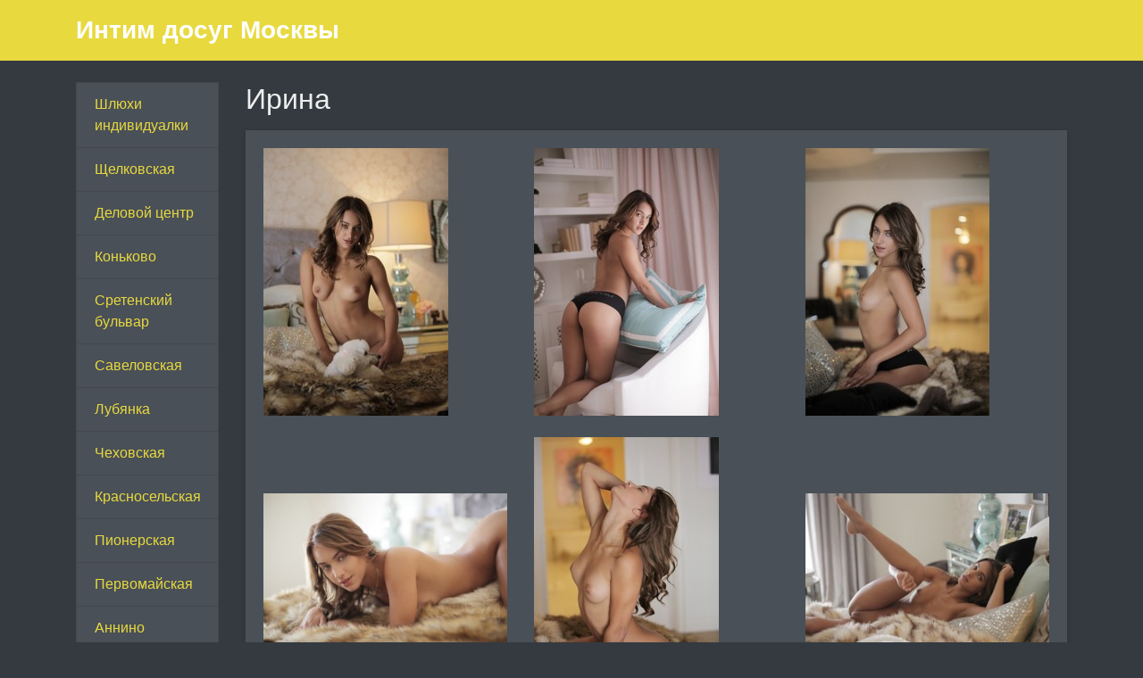

--- FILE ---
content_type: text/html; charset=UTF-8
request_url: http://yundin.ru/anket/91
body_size: 3468
content:
<!DOCTYPE html><!-- Time: 0.0089688301086426 -->
<html lang="en" class="no-js">
<head>
    <meta http-equiv="content-type" content="text/html; charset=UTF-8" /><meta name="viewport" content="width=device-width, initial-scale=1, shrink-to-fit=no"><link rel="icon" href="/themes/v2_tpl10/all/favicon.png?t=1571302539" type="image/x-icon"/><link rel="shortcut icon" href="/themes/v2_tpl10/all/favicon.png?t=1571302539" type="image/x-icon"/><link rel="stylesheet" type="text/css" href="/themes/v2_tpl10/theme3/css/bootstrap.min.css?t=1571302542"/><link rel="stylesheet" type="text/css" href="/themes/v2_tpl10/all/css/fontawesome.min.css?t=1571302542"/><link rel="stylesheet" type="text/css" href="/themes/v2_tpl9/all/css/jquery.fancybox.min.css?t=1571302542"/><script type="text/javascript" src="/themes/v2_tpl9/all/js/jquery.min.js?t=1571302542"></script><script type="text/javascript" src="/themes/v2_tpl9/all/js/jquery.fancybox.min.js?t=1571302542"></script><script type="text/javascript" src="/themes/v2_tpl9/all/js/custom.js?t=1571302542"></script><meta http-equiv="content-type" content="text/html; charset=UTF-8" /><title>Индивидуалка шлюха массажистка Ирина -Москва, 21 год, +7(499)067213854</title><meta name="description" content="Индивидуалка шлюха массажистка Ирина из города Москва, номер: +7(499)067213854, с услугами Золотой дождь выдача, Страпон заказчику, Классический, Эротический, Расслабляющий, Секс классический, Минет, Секс анальный, Куннилингус, Стриптиз не профи, Лесби-шоу легкое, Эскорт, Услуги семейной паре, Глубокий минет, Игрушки, Окончание в рот, Окончание на грудь, Окончание на лицо, Ролевые игры, Легкая доминация." /><meta name="keywords" content="" /><base href="http://yundin.ru/anket/91"/>    <script type="text/javascript">document.documentElement.className = document.documentElement.className.replace( /\bno-js\b/,'js' );</script>
</head>
<body>
        

<nav class="navbar navbar-dark bg-primary header">
    <div class="container">
        <a class="navbar-brand mb-0 text-white text-truncate" href="/">Интим досуг Москвы</a>
    </div>
</nav>
<div class="container py-4 main-content">
    <div class="row">
        <div class="col-lg-2">
            <div class="list-group">
            <a class="list-group-item" href="/">Шлюхи индивидуалки</a>
            <a class="list-group-item" href="/selkovskay">Щелковская</a>
            <a class="list-group-item" href="/delovoy_centr">Деловой центр</a>
            <a class="list-group-item" href="/konykovo">Коньково</a>
            <a class="list-group-item" href="/sretenskiy_bulyvar">Сретенский бульвар</a>
            <a class="list-group-item" href="/savelovskay">Савеловская</a>
            <a class="list-group-item" href="/lubynka">Лубянка</a>
            <a class="list-group-item" href="/cehovskay">Чеховская</a>
            <a class="list-group-item" href="/krasnoselyskay">Красносельская</a>
            <a class="list-group-item" href="/pionerskay">Пионерская</a>
            <a class="list-group-item" href="/pervomayskay">Первомайская</a>
            <a class="list-group-item" href="/annino">Аннино</a>
            <a class="list-group-item" href="/kurskay">Курская</a>
            <a class="list-group-item" href="/govorovo">Говорово</a>
            <a class="list-group-item" href="/polynka">Полянка</a>
            <a class="list-group-item" href="/voykovskay">Войковская</a>
            <a class="list-group-item" href="/cvetnoy_bulyvar">Цветной бульвар</a>
            <a class="list-group-item" href="/ysenevo">Ясенево</a>
            <a class="list-group-item" href="/proletarskay">Пролетарская</a>
            <a class="list-group-item" href="/putany_kuzyminki">Проститутки Кузьминки</a>
            <a class="list-group-item" href="/blyadi_nekrasovska">Проститутки Некрасовка</a>
    </div>        </div>
        <div class="col-lg-10">
            <h1 class="h2 mb-3"> Ирина</h1>
<div class="card mb-4">
    <div class="card-body">
        <div class="row d-flex flex-wrap">
                            <a data-fancybox="gallery" href="/photo/2/2/2233464491ff1aaa_875_780.jpg" class="col-md-4 d-flex align-items-center gallery-item mb-4">
                    <img src="/photo/2/2/2233464491ff1aaa_300_300.jpg" class="img-fluid" alt="Ирина - photo: 1">
                </a>
                            <a data-fancybox="gallery" href="/photo/2/5/2548be1962a94a46_875_780.jpg" class="col-md-4 d-flex align-items-center gallery-item mb-4">
                    <img src="/photo/2/5/2548be1962a94a46_300_300.jpg" class="img-fluid" alt="Ирина - photo: 2">
                </a>
                            <a data-fancybox="gallery" href="/photo/e/8/e8bf9d420994ecaf_875_780.jpg" class="col-md-4 d-flex align-items-center gallery-item mb-4">
                    <img src="/photo/e/8/e8bf9d420994ecaf_300_300.jpg" class="img-fluid" alt="Ирина - photo: 3">
                </a>
                            <a data-fancybox="gallery" href="/photo/b/2/b207407d726bd0b6_875_780.jpg" class="col-md-4 d-flex align-items-center gallery-item mb-4">
                    <img src="/photo/b/2/b207407d726bd0b6_300_300.jpg" class="img-fluid" alt="Ирина - photo: 4">
                </a>
                            <a data-fancybox="gallery" href="/photo/e/c/ecdd45d061f503cf_875_780.jpg" class="col-md-4 d-flex align-items-center gallery-item mb-4">
                    <img src="/photo/e/c/ecdd45d061f503cf_300_300.jpg" class="img-fluid" alt="Ирина - photo: 5">
                </a>
                            <a data-fancybox="gallery" href="/photo/9/6/960ea277e797a475_875_780.jpg" class="col-md-4 d-flex align-items-center gallery-item mb-4">
                    <img src="/photo/9/6/960ea277e797a475_300_300.jpg" class="img-fluid" alt="Ирина - photo: 6">
                </a>
                            <a data-fancybox="gallery" href="/photo/1/5/15a4662a173d5cda_875_780.jpg" class="col-md-4 d-flex align-items-center gallery-item mb-4">
                    <img src="/photo/1/5/15a4662a173d5cda_300_300.jpg" class="img-fluid" alt="Ирина - photo: 7">
                </a>
                            <a data-fancybox="gallery" href="/photo/e/f/efede846d6907d77_875_780.jpg" class="col-md-4 d-flex align-items-center gallery-item mb-4">
                    <img src="/photo/e/f/efede846d6907d77_300_300.jpg" class="img-fluid" alt="Ирина - photo: 8">
                </a>
                            <a data-fancybox="gallery" href="/photo/e/3/e3069619e31e7a2f_875_780.jpg" class="col-md-4 d-flex align-items-center gallery-item mb-4">
                    <img src="/photo/e/3/e3069619e31e7a2f_300_300.jpg" class="img-fluid" alt="Ирина - photo: 9">
                </a>
                            <a data-fancybox="gallery" href="/photo/a/a/aad919428d27bbb1_875_780.jpg" class="col-md-4 d-flex align-items-center gallery-item mb-4">
                    <img src="/photo/a/a/aad919428d27bbb1_300_300.jpg" class="img-fluid" alt="Ирина - photo: 10">
                </a>
                            <a data-fancybox="gallery" href="/photo/5/2/523e1beabe288794_875_780.jpg" class="col-md-4 d-flex align-items-center gallery-item mb-4">
                    <img src="/photo/5/2/523e1beabe288794_300_300.jpg" class="img-fluid" alt="Ирина - photo: 11">
                </a>
                    </div>

        <hr/>

        <h4 class="card-title">Данные </h4>
        <div class="row">
            <ul class="list-unstyled col-md-4">
                <li>
                    <span class="text-secondary"> Москва</span>
                </li>
                                    <li>
                        <strong>1 час</strong>
                        <span class="text-secondary">7 000 руб.</span>
                    </li>
                    <li>
                        <strong>2 час</strong>
                        <span class="text-secondary">10 000 руб.</span>
                    </li>
                    <li>
                        <strong>Ночь</strong>
                        <span class="text-secondary">20 000 руб.</span>
                    </li>
                                <li>
                    <strong>Телефон</strong>
                    <span class="text-secondary">+7(499)067213854</span>
                </li>
            </ul>
            <ul class="list-unstyled col-md-4">
                <li>
                    <span class="text-secondary">Индивидуалка</span>
                </li>
                                    <li>
                        <span class="text-secondary">у меня или у тебя</span>
                    </li>
                            </ul>
            <ul class="list-unstyled col-md-4">
                <li>
                    <strong>Возраст</strong>
                    <span class="text-secondary">21 год</span>
                </li>
                <li>
                    <strong>Рост</strong>
                    <span class="text-secondary">172</span>
                </li>
                <li>
                    <strong>Вес</strong>
                    <span class="text-secondary">52</span>
                </li>
                <li>
                    <strong>грудь</strong>
                    <span class="text-secondary">2</span>
                </li>
            </ul>
        </div>

        <h4 class="card-title">Услуги</h4>
        <div class="row">
            <div class="col-12">
                                                            <div class="h6">Основные</div>
                        <ul class="list-unstyled ml-2">
                                                            <li class="list-inline-item">Секс классический</li>
                                                            <li class="list-inline-item">Минет</li>
                                                            <li class="list-inline-item">Секс анальный</li>
                                                            <li class="list-inline-item">Куннилингус</li>
                                                    </ul>
                                                                                <div class="h6">Дополнительные</div>
                        <ul class="list-unstyled ml-2">
                                                            <li class="list-inline-item">Эскорт</li>
                                                            <li class="list-inline-item">Услуги семейной паре</li>
                                                            <li class="list-inline-item">Глубокий минет</li>
                                                            <li class="list-inline-item">Игрушки</li>
                                                            <li class="list-inline-item">Окончание в рот</li>
                                                            <li class="list-inline-item">Окончание на грудь</li>
                                                            <li class="list-inline-item">Окончание на лицо</li>
                                                            <li class="list-inline-item">Ролевые игры</li>
                                                    </ul>
                                                                                <div class="h6">Стриптиз</div>
                        <ul class="list-unstyled ml-2">
                                                            <li class="list-inline-item">Стриптиз не профи</li>
                                                            <li class="list-inline-item">Лесби-шоу легкое</li>
                                                    </ul>
                                                                                <div class="h6">Массаж</div>
                        <ul class="list-unstyled ml-2">
                                                            <li class="list-inline-item">Классический</li>
                                                            <li class="list-inline-item">Эротический</li>
                                                            <li class="list-inline-item">Расслабляющий</li>
                                                    </ul>
                                                                                <div class="h6">Садо-мазо</div>
                        <ul class="list-unstyled ml-2">
                                                            <li class="list-inline-item">Легкая доминация</li>
                                                    </ul>
                                                                                <div class="h6">Экстрим</div>
                        <ul class="list-unstyled ml-2">
                                                            <li class="list-inline-item">Золотой дождь выдача</li>
                                                            <li class="list-inline-item">Страпон заказчику</li>
                                                    </ul>
                                                </div>
        </div>
                    <h4 class="card-title">На карте:</h4>
            <div id="map_canvas" name="map_canvas" style="width: 100%; height: 450px; color: black;"></div>
                    <script type="text/javascript">
                var map;
                var infowindow;
                var mapX = 55.838313522108, mapY = 37.487325668335;
                function initialize() {
                    var mapOptions = {
                        center: new google.maps.LatLng(mapX, mapY),
                        zoom: 5,
                        mapTypeId: google.maps.MapTypeId.ROADMAP
                    };
                    map = new google.maps.Map(document.getElementById("map_canvas"), mapOptions);


                    var latlng = new google.maps.LatLng(mapX, mapY);
                    var marker = new google.maps.Marker({
                        map:map,
                        position: latlng
                    });
                    google.maps.event.addListener(marker, 'click', function() {
                        var myHtml = '<img src="/photo/2/2/2233464491ff1aaa_150x200.jpg" alt="Ирина"><br>Ирина<br/>';
                        infowindow = new google.maps.InfoWindow({
                            content: myHtml
                        });
                        infowindow.open(map,marker);
                    });
                }
            </script>
            <script type="text/javascript" src="https://maps.googleapis.com/maps/api/js?key=AIzaSyAiKoHJN75K6MoQFco4KnCN8lr76v4qMNs&sensor=false&callback=initialize"></script>
            </div>
</div>        </div>
    </div>
    </div>
<footer class="py-3 bg-dark footer">
    <div class="container">
        <p class="m-0 text-center text-white">&copy; <a href="/">Интим досуг Москвы</a> 2026</p>
    </div>
</footer><script defer src="https://static.cloudflareinsights.com/beacon.min.js/vcd15cbe7772f49c399c6a5babf22c1241717689176015" integrity="sha512-ZpsOmlRQV6y907TI0dKBHq9Md29nnaEIPlkf84rnaERnq6zvWvPUqr2ft8M1aS28oN72PdrCzSjY4U6VaAw1EQ==" data-cf-beacon='{"version":"2024.11.0","token":"7b7857e4e0cd4680a5662afd253124f4","r":1,"server_timing":{"name":{"cfCacheStatus":true,"cfEdge":true,"cfExtPri":true,"cfL4":true,"cfOrigin":true,"cfSpeedBrain":true},"location_startswith":null}}' crossorigin="anonymous"></script>
</body>
</html>